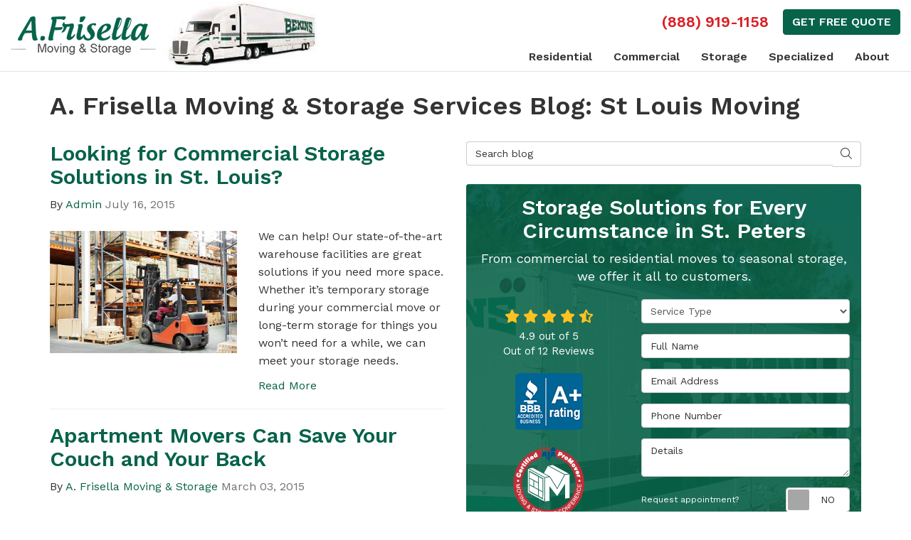

--- FILE ---
content_type: text/html; charset=utf-8
request_url: https://www.frisellamoving.com/blog/c.st-louis-moving/2/st-louis-moving-849181999/
body_size: 20732
content:

<!DOCTYPE html>
<html lang="en">
<head>
    
<meta charset="utf-8">

<title>St Louis Moving - Blog - A. Frisella Moving &amp; Storage Services</title>
<link rel="canonical" href="https://www.frisellamoving.com/blog/c.st-louis-moving/2/st-louis-moving-849181999/" />

    <meta name="robots" content="noindex, follow" />
    <meta property="og:title" content="Blog - A. Frisella Moving &amp; Storage Services" />
    <meta itemprop="name" content="Blog - A. Frisella Moving &amp; Storage Services" />
    <meta property="og:description" content="Stay informed with A. Frisella Moving &amp; Storage Services latest articles, expert insights, and trending topics. Our blog offers diverse content to inspire, educate, and keep you up-to-date on everything that matters." />
    <meta itemprop="description" content="Stay informed with A. Frisella Moving &amp; Storage Services latest articles, expert insights, and trending topics. Our blog offers diverse content to inspire, educate, and keep you up-to-date on everything that matters." />
    <meta property="og:url" content="https://www.frisellamoving.com/blog/c.st-louis-moving/2/st-louis-moving-849181999/" />
    <meta property="og:type" content="article" />


<meta name="viewport" content="width=device-width, initial-scale=1.0">
<link rel="preconnect" href="https://fonts.gstatic.com">
<link href="https://fonts.googleapis.com/css2?family=Work+Sans:ital,wght@0,400;0,600;1,400&display=swap" rel="stylesheet">
<link rel="stylesheet" href="/css/bundle/bundle.ui.default.min.css?v=17.0.41.1" />
<link rel="shortcut icon" href="https://cmsplatform.blob.core.windows.net/wwwfrisellamovingcom/favicon/favicon.png?v=6:38%20PM">
<script defer src="https://kit.fontawesome.com/7b3b8fd08c.js" crossorigin="anonymous"></script>
<script defer src="https://kit.fontawesome.com/f060360607.js" crossorigin="anonymous"></script>
<script defer src="/js/bundle/bundle.ui.jquery.min.js?v=17.0.41.1"></script>
<script defer src="/js/bundle/bundle.ui.bootstrap.min.js?v=17.0.41.1"></script>
<script defer src="/js/bundle/bundle.ui.html2canvas.js?v=17.0.41.1"></script>
<script defer src="/js/bundle/bundle.ui.form.js?v=17.0.41.1"></script>
<script defer src="/js/bundle/bundle.ui.styling.min.js?v=17.0.41.1"></script>

<a href="https://plus.google.com/+FrisellaMoving/about" rel="publisher"></a>

<!-- Google Tag Manager -->
<script>(function(w,d,s,l,i){w[l]=w[l]||[];w[l].push({'gtm.start':
new Date().getTime(),event:'gtm.js'});var f=d.getElementsByTagName(s)[0],
j=d.createElement(s),dl=l!='dataLayer'?'&l='+l:'';j.async=true;j.src=
'https://www.googletagmanager.com/gtm.js?id='+i+dl;f.parentNode.insertBefore(j,f);
})(window,document,'script','dataLayer','GTM-KSR6NR4');</script>
<!-- End Google Tag Manager -->

<meta name="google-site-verification" content="MG4qx3mGYtyRUUa9UqPp0QbVAMdpQjCcdhkTiVFSTTI" /><!-- Google Tag Manager (R) --> <script> (function (w, d, s, l, i) { w[l] = w[l] || []; w[l].push({ 'gtm.start': new Date().getTime(), event: 'gtm.js' }); var f = d.getElementsByTagName(s)[0], j = d.createElement(s), dl = l != 'dataLayer' ? '&l=' + l : ''; j.async = true; j.src = 'https://www.googletagmanager.com/gtm.js?id=' + i + dl; f.parentNode.insertBefore(j, f); })(window, document, 'script', 'dataLayer', 'GTM-NSMGKBX');</script> <!-- End Google Tag Manager -->




    
</head>
<body class="blog-page">
    

    
<nav id="header" class="header navbar navbar-main keep-on-screen" role="navigation">
    <div class="container-fluid">
        <meta itemprop="priceRange" content="$$" />
        <meta itemprop="image" content="https://www.frisellamoving.com/img/logo.png" />
        <!-- Brand and toggle get grouped for better mobile display -->
        <button type="button" class="navflyout-toggle btn ">
            <span class="sr-only">Toggle navigation</span>
            <i class="fas fa-bars"></i>
        </button>

        <meta itemprop="name" content="A. Frisella Moving &amp; Storage Services" />
        <a class="navbar-brand" itemprop="url" href="https://www.frisellamoving.com/">
            <img class="img-responsive" itemprop="logo" src="/img/logo.png" alt="A. Frisella Moving &amp; Storage Services Logo" />
        </a>
        <div class="hd-agent hidden-md hidden-sm hidden-xs">
            <img class="img-responsive" src="/img/page/header-truck.jpg" alt="Bekins Agent">
        </div>

        <div class="navbar-toolbar">
            <span class="navbar-phone-number hidden-xs gads-tracking-number" data-tracking-phone="(888) 919-1158">
                <span class="number">(888) 919-1158</span>
            </span>
            <a href="tel:(888) 919-1158" class="btn btn-primary btn-call gads-tracking-number-mobile" onclick="trackOutboundLink('Phone Call', 'Organic', '(888) 919-1158');">
                <span class="text visible-xs-inline-block">Call</span>
            </a>
			<script>
    (async function () {
        try {
            await Promise.all([
                getPhoneDisplayRuleAsync(),
                getPhoneCallConversionAsync()
            ]);
        } catch (error) {
            console.error('Error in processing:', error);
        }
    })();

    async function getPhoneDisplayRuleAsync() {
        try {
            let phoneDisplayCookie = getCookie("phonedisplaynumber");
            if (phoneDisplayCookie) {
                console.log(phoneDisplayCookie);
                setPhoneDisplayNumber(phoneDisplayCookie);
            }

            const response = await fetch(`/phonedisplayrule/?path=${encodeURIComponent(window.location.pathname)}&query=${encodeURIComponent(window.location.search)}`, {
                headers: {
                    "X-Custom-Referer": ""
                }
            });
            if (!response.ok) {
                throw new Error('Network response was not ok');
            }

            const data = await response.json();

            if (data.phone !== "") {
                let gadsTrackingMobile = document.querySelectorAll('.gads-tracking-number-mobile');

                setPhoneDisplayNumber(data.phone);

                if (gadsTrackingMobile && gadsTrackingMobile.length > 0) {
                    gadsTrackingMobile.forEach((e) => {
                        e.setAttribute('href', 'tel:' + data.phone);
                        e.setAttribute('onclick', `trackOutboundLink(\'Phone Call\', \'${data.source}\', \'${data.phone}\');`);

                        const numberElement = e.querySelector('.number');
                        if (numberElement) {
                            numberElement.innerHTML = data.phone;
                        }
                    })
                }

                if (data.source.includes("PPC")) {
                    saveCookie("phonedisplaynumber", data.phone, null, "/");
                }
            }
        } catch (error) {
            console.error(error);
        }
    }

    async function getPhoneCallConversionAsync() {
        try {
            const response = await fetch(`/phonecall-conversion/?path=${encodeURIComponent(window.location.pathname)}&query=${encodeURIComponent(window.location.search)}`);
            if (!response.ok) {
                throw new Error('Network response was not ok');
            }
            const data = await response.text();
            if (data) {
                let script = document.querySelector('.phonecall-conversion-script')
                if (script) {
                    script.innerHTML = data;
                } else {
                    const parser = new DOMParser();
                    const doc = parser.parseFromString(data, 'text/html');

                    const newScript = document.createElement('script');
                    newScript.type = 'text/javascript';
                    newScript.textContent = doc.querySelector("script").textContent;

                    document.head.append(newScript);
                }
            }
        } catch (error) {
            console.error(error);
        }
    }

    function setPhoneDisplayNumber(number) {
        let gadsTracking = document.querySelectorAll('.gads-tracking-number');
        if (gadsTracking && gadsTracking.length > 0) {
            gadsTracking.forEach((e) => {
                e.setAttribute('data-tracking-phone', number);
                let innerSpan = e.children[0];
                if (innerSpan) {
                    innerSpan.innerText = number;
                }
            })
        }
    }

    function saveCookie(name, value, expires, path) {
        var today = new Date();
        today.setTime(today.getTime());
        if (expires) {
            expires = expires * 1000 * 60 * 60 * 24;
        }
        var expires_date = new Date(today.getTime() + (expires));
        document.cookie = name + '=' + escape(value) + ((expires) ? ';expires=' + expires_date.toUTCString() : '') + ';path=' + path + ';samesite=lax';
    }

    function getCookie(name) {
        var start = document.cookie.indexOf(name + '=');
        var len = start + name.length + 1;
        if ((!start) && (name != document.cookie.substring(0, name.length))) {
            return null;
        }
        if (start == -1) return null;
        var end = document.cookie.indexOf(';', len);
        if (end == -1) end = document.cookie.length;
        return unescape(document.cookie.substring(len, end));
    }
</script>
            
           
            <a href="#price-quote" class="btn btn-primary btn-quote scroll-to">Get Free Quote</a>
        </div>
        <!-- Collect the nav links and other content for toggling -->
        <div class="navbar-flyout ">
            <button type="button" class="btn mobile-nav-toggle">
                <span class="sr-only">Toggle navigation</span>
                &times;
            </button>
            
    <ul class="nav navbar-nav" role="menubar">
            <li class="dropdown  " role="presentation">
                <a href=/residential-movers/ class="dropdown-toggle aMain" role="button" aria-expanded=false  >Residential</a>
                    <ul class='dropdown-menu' role='menu'>
                            <li role="presentation"><a href="/residential-movers/apartment-movers/" role="menuitem"  >Apartment Movers</a></li>
                            <li role="presentation"><a href="/residential-movers/condo-movers/" role="menuitem"  >Condo Movers</a></li>
                            <li role="presentation"><a href="/residential-movers/household-movers/" role="menuitem"  >Household Movers</a></li>
                            <li role="presentation"><a href="/residential-movers/interstate-movers/" role="menuitem"  >Interstate Movers</a></li>
                            <li role="presentation"><a href="/residential-movers/intrastate-movers/" role="menuitem"  >Intrastate Movers</a></li>
                            <li role="presentation"><a href="/residential-movers/local-movers/" role="menuitem"  >Local Movers</a></li>
                            <li role="presentation"><a href="/residential-movers/long-distance-movers/" role="menuitem"  >Long Distance Movers</a></li>
                            <li role="presentation"><a href="/residential-movers/military-movers/" role="menuitem"  >Military Movers</a></li>
                            <li role="presentation"><a href="/residential-movers/nationwide-movers/" role="menuitem"  >Nationwide Movers</a></li>
                            <li role="presentation"><a href="/residential-movers/senior-moving/" role="menuitem"  >Senior Movers</a></li>
                    </ul>
            </li>
            <li class="dropdown  " role="presentation">
                <a href=/commercial-movers/ class="dropdown-toggle aMain" role="button" aria-expanded=false  >Commercial</a>
                    <ul class='dropdown-menu' role='menu'>
                            <li role="presentation"><a href="/commercial-movers/corporate-relocation/" role="menuitem"  >Corporate Relocation</a></li>
                            <li role="presentation"><a href="/commercial-movers/lab-medical-equipment-movers/" role="menuitem"  >Lab &amp; Medical Equipment Movers</a></li>
                            <li role="presentation"><a href="/commercial-movers/last-mile-delivery/" role="menuitem"  >Last Mile Delivery</a></li>
                            <li role="presentation"><a href="/commercial-movers/local-delivery/" role="menuitem"  >Local Delivery</a></li>
                            <li role="presentation"><a href="/commercial-movers/office-moving/" role="menuitem"  >Office Moving</a></li>
                    </ul>
            </li>
            <li class="dropdown  " role="presentation">
                <a href=/storage/ class="dropdown-toggle aMain" role="button" aria-expanded=false  >Storage</a>
                    <ul class='dropdown-menu' role='menu'>
                            <li role="presentation"><a href="/storage/commercial-storage/" role="menuitem"  >Commercial Storage</a></li>
                            <li role="presentation"><a href="/storage/household-storage/" role="menuitem"  >Household Storage</a></li>
                    </ul>
            </li>
            <li class="dropdown  " role="presentation">
                <a href=/specialized-moving/ class="dropdown-toggle aMain" role="button" aria-expanded=false  >Specialized</a>
                    <ul class='dropdown-menu' role='menu'>
                            <li role="presentation"><a href="/specialized-moving/crating-and-rigging/" role="menuitem"  >Crating &amp; Rigging</a></li>
                            <li role="presentation"><a href="/specialized-moving/equipment-moving/" role="menuitem"  >Equipment Moving</a></li>
                            <li role="presentation"><a href="/specialized-moving/furniture-movers/" role="menuitem"  >Furniture Movers</a></li>
                            <li role="presentation"><a href="/specialized-moving/trade-show-movers/" role="menuitem"  >Trade Show</a></li>
                    </ul>
            </li>
            <li class="dropdown  " role="presentation">
                <a href=/about-us/ class="dropdown-toggle aMain" role="button" aria-expanded=false  >About</a>
                    <ul class='dropdown-menu' role='menu'>
                            <li role="presentation"><a href="/blog/" role="menuitem"  >Blog</a></li>
                            <li role="presentation"><a href="/offers/" role="menuitem"  >Offers</a></li>
                            <li role="presentation"><a href="/reviews/" role="menuitem"  >Reviews</a></li>
                            <li role="presentation"><a href="/careers/" role="menuitem"  >Careers</a></li>
                            <li role="presentation"><a href="/contact-us/" role="menuitem"  >Contact</a></li>
                            <li role="presentation"><a href="/areas-served/" role="menuitem"  >Service Areas</a></li>
                            <li role="presentation"><a href="/customer-service/" role="menuitem"  >Customer Service</a></li>
                    </ul>
            </li>
            <li class=" hidden-md hidden-lg " role="presentation">
                <a href=/reviews/ class=" aMain" role="button"   >A. Frisella Reviews</a>
            </li>
            <li class=" hidden-md hidden-lg " role="presentation">
                <a href=/offers/ class=" aMain" role="button"   >Offers</a>
            </li>
            <li class=" hidden-md hidden-lg " role="presentation">
                <a href=/areas-served/ class=" aMain" role="button"   >Areas Served</a>
            </li>
            <li class=" hidden-md hidden-lg " role="presentation">
                <a href=/reviews/ class=" aMain" role="button"   >Reviews</a>
            </li>
            <li class=" hidden-md hidden-lg " role="presentation">
                <a href=/careers/ class=" aMain" role="button"   >Careers</a>
            </li>
            <li class=" hidden-md hidden-lg " role="presentation">
                <a href=/customer-service/ class=" aMain" role="button"   >Customer Service</a>
            </li>
            <li class=" hidden-md hidden-lg " role="presentation">
                <a href=/claims/ class=" aMain" role="button"   >Submit Claim</a>
            </li>
            <li class=" hidden-md hidden-lg " role="presentation">
                <a href=/inperson-leads/ class=" aMain" role="button"   >In Person Leads</a>
            </li>
            <li class=" hidden-md hidden-lg " role="presentation">
                <a href=/international-movers/ class=" aMain" role="button"   >St.Louis International Moving Company</a>
            </li>
            <li class=" hidden-md hidden-lg " role="presentation">
                <a href=/past-projects/ class=" aMain" role="button"   >Past Projects</a>
            </li>
            <li class=" hidden-md hidden-lg " role="presentation">
                <a href=/thank-you/ class=" aMain" role="button"   >Thank You</a>
            </li>
    </ul>

        </div>
        <!-- /.navbar-collapse -->
    </div>
    <!-- /.container -->
</nav>

<a href="#quote-form" class="btn btn-primary btn-quote-ft-mobile scroll-to showme">Free Quote</a>


    <div class="container">
        <div class="page-header ">
            

                <h1>A. Frisella Moving &amp; Storage Services Blog: St Louis Moving</h1>

            <p class="lead hide"></p>
        </div>
    </div>

    <div class="container">
        <div class="row">
            <div class="col-md-6">
                <div class="page-content">
                    






    <div class="post-entry row">
        <div class="col-sm-12">
            <a href="/blog/p.150716000/looking-for-commercial-storage-solutions-in-st-louis/">
                <h2 class="post-title">Looking for Commercial Storage Solutions in St. Louis?</h2>
            </a>
            <div class="post-meta">
                By
                <span class="post-author">
                    <a href="/blog/a.admin/">Admin</a>
                </span>
                <time class="post-date text-muted">
                    July 16, 2015
                </time>
            </div>
        </div>
            <div class="col-sm-6">
                    <a href="/blog/p.150716000/looking-for-commercial-storage-solutions-in-st-louis/">
                        <img class="img-responsive lazyload" src="/img/ph-rectangle.png" data-src="http://moverplatform.blob.core.windows.net/wwwfrisellamovingcom/blog-images/f28e218d-6ec4-4402-bb74-aea641ac16dc.jpg">
                    </a>
            </div>

        <div class="post-body col-sm-6">
            <p class="post-excerpt">
                We can help! Our state-of-the-art warehouse facilities are
great solutions if you need more space. Whether it’s temporary storage during
your commercial move or long-term storage for things you won’t need for a
while, we can meet your storage needs.
            </p>
            <a href="/blog/p.150716000/looking-for-commercial-storage-solutions-in-st-louis/" class="post-continue btn-page-link">Read More</a>
        </div>
    </div>
    <hr />
    <div class="post-entry row">
        <div class="col-sm-12">
            <a href="/blog/p.150303000/apartment-movers-can-save-your-couch-and-your-back/">
                <h2 class="post-title">Apartment Movers Can Save Your Couch and Your Back</h2>
            </a>
            <div class="post-meta">
                By
                <span class="post-author">
                    <a href="/blog/a.a-frisella-moving-storage/">A. Frisella Moving &amp; Storage</a>
                </span>
                <time class="post-date text-muted">
                    March 03, 2015
                </time>
            </div>
        </div>
            <div class="col-sm-6">
                    <a href="/blog/p.150303000/apartment-movers-can-save-your-couch-and-your-back/">
                        <img class="img-responsive lazyload" src="/img/ph-rectangle.png" data-src="http://moverplatform.blob.core.windows.net/wwwfrisellamovingcom/blog-images/6180b13d-e305-4175-9c36-f27ec0ff7232.jpg">
                    </a>
            </div>

        <div class="post-body col-sm-6">
            <p class="post-excerpt">
                Apartment moves…they’re easy right? You might be surprised. 
 Apartments do hold a smaller amount of furniture, but that
doesn’t make it any easier. There is one
word to wrap up your most difficult challenge…stairs. 
 Stairs are a pain. Moving your items up stairs can be dangerous.
            </p>
            <a href="/blog/p.150303000/apartment-movers-can-save-your-couch-and-your-back/" class="post-continue btn-page-link">Read More</a>
        </div>
    </div>
    <hr />
    <div class="post-entry row">
        <div class="col-sm-12">
            <a href="/blog/p.140624000/4-common-reasons-to-move-abroad/">
                <h2 class="post-title">4 Common Reasons to Move Abroad</h2>
            </a>
            <div class="post-meta">
                By
                <span class="post-author">
                    <a href="/blog/a.admin/">Admin</a>
                </span>
                <time class="post-date text-muted">
                    June 24, 2014
                </time>
            </div>
        </div>
            <div class="col-sm-6">
                    <a href="/blog/p.140624000/4-common-reasons-to-move-abroad/">
                        <img class="img-responsive lazyload" src="/img/ph-rectangle.png" data-src="http://moverplatform.blob.core.windows.net/wwwfrisellamovingcom/blog-images/5488382f-59c5-4192-a168-34ffa4bda63f.jpg">
                    </a>
            </div>

        <div class="post-body col-sm-6">
            <p class="post-excerpt">
                For some people it’s always been just a dream to run away and move to
another country – the idea of just packing up and leaving your current job and
run away to Paris, Florence or the Caribbean. Oh how life would be in this
foreign land for something much like a permanent vacation.
            </p>
            <a href="/blog/p.140624000/4-common-reasons-to-move-abroad/" class="post-continue btn-page-link">Read More</a>
        </div>
    </div>
    <hr />
    <div class="post-entry row">
        <div class="col-sm-12">
            <a href="/blog/p.140411000/southwest-airlines-expanding-st-louis-service/">
                <h2 class="post-title">Southwest Airlines Expanding St Louis Service</h2>
            </a>
            <div class="post-meta">
                By
                <span class="post-author">
                    <a href="/blog/a.admin/">Admin</a>
                </span>
                <time class="post-date text-muted">
                    April 11, 2014
                </time>
            </div>
        </div>
            <div class="col-sm-6">
                    <a href="/blog/p.140411000/southwest-airlines-expanding-st-louis-service/">
                        <img class="img-responsive lazyload" src="/img/ph-rectangle.png" data-src="http://moverplatform.blob.core.windows.net/wwwfrisellamovingcom/blog-images/f7de281e-9898-47d4-bbec-8bc3333845b9.jpg">
                    </a>
            </div>

        <div class="post-body col-sm-6">
            <p class="post-excerpt">
                St Louis is not only the destination for many families to move
but we also have an expanding tourist population as well.&nbsp; With
Lambert expanding this means many things for the local and visiting population. The
expansion in the airport is great news for local businesses.
            </p>
            <a href="/blog/p.140411000/southwest-airlines-expanding-st-louis-service/" class="post-continue btn-page-link">Read More</a>
        </div>
    </div>
    <hr />
    <div class="post-entry row">
        <div class="col-sm-12">
            <a href="/blog/p.140124000/moving-tips-part-1/">
                <h2 class="post-title">Moving Tips Part 1</h2>
            </a>
            <div class="post-meta">
                By
                <span class="post-author">
                    <a href="/blog/a.admin/">Admin</a>
                </span>
                <time class="post-date text-muted">
                    January 24, 2014
                </time>
            </div>
        </div>
            <div class="col-sm-6">
                    <a href="/blog/p.140124000/moving-tips-part-1/">
                        <img class="img-responsive lazyload" src="/img/ph-rectangle.png" data-src="http://moverplatform.blob.core.windows.net/wwwfrisellamovingcom/blog-images/dc6897b2-c92d-432d-8998-699fce78b7d9.jpg">
                    </a>
            </div>

        <div class="post-body col-sm-6">
            <p class="post-excerpt">
                Moving can be stressful especially when you have your entire
life going on around you.&nbsp; How can you
take out this huge chunk of time out of your busy schedule!?&nbsp; It can seem overwhelming. Well as seasoned St Louis movers we have put together
some tips that can help you speed things along.
            </p>
            <a href="/blog/p.140124000/moving-tips-part-1/" class="post-continue btn-page-link">Read More</a>
        </div>
    </div>
    <hr />
    <div class="post-entry row">
        <div class="col-sm-12">
            <a href="/blog/p.131122000/a-frisella-moving-and-storage-has-a-new-website/">
                <h2 class="post-title">A Frisella Moving and Storage Has a New Website!</h2>
            </a>
            <div class="post-meta">
                By
                <span class="post-author">
                    <a href="/blog/a.admin/">Admin</a>
                </span>
                <time class="post-date text-muted">
                    November 22, 2013
                </time>
            </div>
        </div>
            <div class="col-sm-6">
                    <a href="/blog/p.131122000/a-frisella-moving-and-storage-has-a-new-website/">
                        <img class="img-responsive lazyload" src="/img/ph-rectangle.png" data-src="http://moverplatform.blob.core.windows.net/wwwfrisellamovingcom/blog-images/84253ea3-f16b-4d22-b50d-0b895dcaa59e.jpg">
                    </a>
            </div>

        <div class="post-body col-sm-6">
            <p class="post-excerpt">
                We are excited to announce the premier of the A Frisella
Moving and Storage website! Take a look around and you will find all of the information
 you will need regarding moving in St Louis and beyond.
            </p>
            <a href="/blog/p.131122000/a-frisella-moving-and-storage-has-a-new-website/" class="post-continue btn-page-link">Read More</a>
        </div>
    </div>
    <hr />



<div class="panel panel-default blog-subscribe text-center">
    <div class="panel-body">
        <p class="form-title">Subscribe to A. Frisella Moving &amp; Storage Services's Blog</p>
        <form class="email-subscribe" id="email-subscribe" role="form" method="post" action="/thank-you/?blogsubscribe=1">
            <p class="lead" id="email-subscribe-help-block">Get A. Frisella Moving &amp; Storage Services's latest articles straight to your inbox. Enter your name and email address below.</p>
            <div class="col-center">
                <div class="form-group">
                    <label for="name" class="sr-only">What is your name?</label>
                    <input class="form-control" id="name" name="name" type="text" placeholder="Full Name" aria-describedby="email-subscribe-help-block" maxlength="50">
                </div>
                <div class="form-group">
                    <label for="email" class="sr-only">What is your email address?</label>
                    <input class="form-control" id="email" name="email" type="email" placeholder="Email Address" aria-describedby="email-subscribe-help-block" maxlength="50">
                </div>

                


                <div class="row">
                    <div class="col-sm-6">
                        <input type="hidden" id="form" name="form" value="blogsubscribe" />
                        <label for="check" hidden>Check</label>
                        <input id="check" name="spamCheck" class="covered" value="" />
                        <button id="email-subscribe-btn" type="submit" class="btn btn-block btn-primary">Blog Subscribe</button>
                        
    <div class="mt-2 small hp-disclaimer-message form-group checkbox">
        <label for="agree">
                <input type="checkbox" id="agree" name="agree" value="true">

            By checking this box, I authorize A. Frisella Moving & Storage Services to send me marketing calls and text messages at the number provided above, including by using an autodialer or a prerecorded message. I understand that I am not required to give this authorization as a condition of doing business with A. Frisella Moving & Storage Services. By checking this box, I am also agreeing to A. Frisella Moving & Storage Services's <a target='_blank' rel='noopener' href='/terms/'>Terms of Use</a> and <a target='_blank' rel='noopener' href='/privacy-policy/'>Privacy Policy</a>.
            <input type="hidden" id="consentmessage" name="consentmessage" value="By checking this box, I authorize A. Frisella Moving &amp; Storage Services to send me marketing calls and text messages at the number provided above, including by using an autodialer or a prerecorded message. I understand that I am not required to give this authorization as a condition of doing business with A. Frisella Moving &amp; Storage Services. By checking this box, I am also agreeing to A. Frisella Moving &amp; Storage Services&#x27;s &lt;a target=&#x27;_blank&#x27; rel=&#x27;noopener&#x27; href=&#x27;/terms/&#x27;&gt;Terms of Use&lt;/a&gt; and &lt;a target=&#x27;_blank&#x27; rel=&#x27;noopener&#x27; href=&#x27;/privacy-policy/&#x27;&gt;Privacy Policy&lt;/a&gt;." />
        </label>
    </div>

                    </div>
                    <div class="col-sm-6">
                        <a class="btn btn-link btn-block link-rss" href="/blog/rss/" target="_blank">
                            <i class="fas fa-rss fa-fw"></i>
                            Feed Subscribe
                        </a>
                    </div>
                </div>
            </div>
            <!-- /input-group -->
        </form>
    </div>
</div>


<nav>
    <ul class="pager">
            <li class="previous">
                <a href="/blog/c.st-louis-moving/3/st-louis-moving-868877999/" rel="prev">&larr; Older</a>
            </li>
            <li class="next">
                <a href="/blog/c.st-louis-moving/" rel="next">Newer &rarr;</a>
            </li>
    </ul>
</nav>

                </div>
            </div>
            <div class="col-md-6">
                <form id="search-blog-form" class="mb-4">
                    <label for="search-blog" class="sr-only">Search Blog</label>
                    <div class="input-group">
                        <input id="search-blog" class="form-control" placeholder="Search blog" type="search" style="border-right:0;" />
                        <div class="input-group-btn">
                            <button id="btn-submit-search" class="btn btn-default" type="button" style="border-left:0;">
                                <span class="sr-only">Search</span>
                                <i class="fal fa-search" aria-hidden="true"></i>
                            </button>
                        </div>
                    </div>
                </form>
                <div id="quote-form" class="quote-form panel panel-quote-form ">
    <div class="panel-body">
        <div class="section-header text-center">
            
<p class="h2">Storage Solutions for Every Circumstance in St. Peters</p>
    <p class="lead">From commercial to residential moves to seasonal storage, we offer it all to customers.</p>

        </div>
        <div class="row">
            <div class="col-sm-7 col-sm-push-5">
                
<form id="price-quote" action="/thank-you/quote-thank-you/?ref=pricing" method="post" role="form">

            <div class="form-group">
                <label for="service" class="sr-only">Service Type</label>
                <select id="service" name="service" class="form-control">
                    <option value="">Service Type</option>
<option value="Residential Move" >Residential Move</option><option value="Commercial Move" >Commercial Move</option><option value="International Move" >International Move</option><option value="Specialized Move" >Specialized Move</option><option value="Storage" >Storage</option>                </select>
            </div>
    <div class="optional-hide residential-group international-group">
        <div class="form-group">
            <label for="size" class="sr-only">Move Size</label>
            <select id="size" name="size" class="form-control">
                <option value="" selected="selected">Move Size</option>
                    <option value="Single Room">Single Room</option>
                    <option value="Studio">Studio</option>
                    <option value="1 Bdrm Apt.">1 Bdrm Apt.</option>
                    <option value="2 Bdrm Apt.">2 Bdrm Apt.</option>
                    <option value="3&#x2B; Bdrm Apt.">3&#x2B; Bdrm Apt.</option>
                    <option value="1 Bdrm House">1 Bdrm House</option>
                    <option value="2 Bdrm House">2 Bdrm House</option>
                    <option value="3 Bdrm House">3 Bdrm House</option>
                    <option value="4&#x2B; Bdrm House">4&#x2B; Bdrm House</option>
            </select>
        </div>
        <div class="form-group">
            <label for="movedateraw" class="sr-only">Move Date</label>
            <input id="movedateraw" name="movedateraw" class="input datepicker form-control select-date" data-date-format="mm/dd/yy" type="text" placeholder="Move Date" data-action-field="movedateraw" data-time-field="">
        </div>
        <div class="form-group">
            <label for="address" class="sr-only">Move From Address</label>
            <input id="address" name="address" class="form-control" type="text" placeholder="Move From Address" autocomplete="none">
            <input id="g-address1" name="address1" type="hidden" autocomplete="none" />
            <input id="g-address2" name="address2" type="hidden" autocomplete="none" />
            <input id="g-city" name="city" type="hidden" autocomplete="none" />
            <input id="g-neighborhood" name="neighborhood" type="hidden" autocomplete="none" />
            <input id="g-fromcity" name="fromcity" type="hidden" autocomplete="none" />
            <input id="g-state" name="state" type="hidden" autocomplete="none" />
            <input id="g-fromstate" name="fromstate" type="hidden" autocomplete="none" />
            <input id="g-zip" name="zip" type="hidden" autocomplete="none" />
            <input id="g-fromzip" name="fromzip" type="hidden" autocomplete="none" />
            <input id="g-county" name="county" type="hidden" autocomplete="none" />
            <input id="g-country" name="country" type="hidden" autocomplete="none" />
            <input id="g-latitude" name="latitude" type="hidden" autocomplete="none" />
            <input id="g-longitude" name="longitude" type="hidden" autocomplete="none" />
        </div>
    </div>


    <div class="form-group optional-hide residential-group">
        <label for="zip" class="sr-only">Move To Zip</label>
        <input id="zip" name="zipfield" class="form-control" type="text" placeholder="Move To Zip" maxlength="50" autocomplete="none">
        <input id="g-tocity" name="tocity" type="hidden" autocomplete="none" />
        <input id="g-tostate" name="tostate" type="hidden" autocomplete="none" />
        <input id="g-tozip" name="tozip" type="hidden" autocomplete="none" />
        <input id="g-tocountry" name="tocountry" type="hidden" autocomplete="none" />
    </div>

    <div class="form-group optional-hide international-group">
        <label for="tocountry" class="sr-only">What Country Are You Moving To?</label>
        <select id="tocountry" name="tocountry" class="form-control">
            <option value="" selected="selected">Move To Country</option>
                <option value="United States">United States</option>
                <option value="United Kingdom">United Kingdom</option>
                <option value="Afghanistan">Afghanistan</option>
                <option value="Albania">Albania</option>
                <option value="Algeria">Algeria</option>
                <option value="American Samoa">American Samoa</option>
                <option value="Andorra">Andorra</option>
                <option value="Angola">Angola</option>
                <option value="Anguilla">Anguilla</option>
                <option value="Antarctica">Antarctica</option>
                <option value="Antigua and Barbuda">Antigua and Barbuda</option>
                <option value="Argentina">Argentina</option>
                <option value="Armenia">Armenia</option>
                <option value="Aruba">Aruba</option>
                <option value="Australia">Australia</option>
                <option value="Austria">Austria</option>
                <option value="Azerbaijan">Azerbaijan</option>
                <option value="Bahamas">Bahamas</option>
                <option value="Bahrain">Bahrain</option>
                <option value="Bangladesh">Bangladesh</option>
                <option value="Barbados">Barbados</option>
                <option value="Belarus">Belarus</option>
                <option value="Belgium">Belgium</option>
                <option value="Belize">Belize</option>
                <option value="Benin">Benin</option>
                <option value="Bermuda">Bermuda</option>
                <option value="Bhutan">Bhutan</option>
                <option value="Bolivia">Bolivia</option>
                <option value="Bosnia and Herzegovina">Bosnia and Herzegovina</option>
                <option value="Botswana">Botswana</option>
                <option value="Bouvet Island">Bouvet Island</option>
                <option value="Brazil">Brazil</option>
                <option value="British Indian Ocean Territory">British Indian Ocean Territory</option>
                <option value="Brunei Darussalam">Brunei Darussalam</option>
                <option value="Bulgaria">Bulgaria</option>
                <option value="Burkina Faso">Burkina Faso</option>
                <option value="Burundi">Burundi</option>
                <option value="Cambodia">Cambodia</option>
                <option value="Cameroon">Cameroon</option>
                <option value="Canada">Canada</option>
                <option value="Cape Verde">Cape Verde</option>
                <option value="Cayman Islands">Cayman Islands</option>
                <option value="Central African Republic">Central African Republic</option>
                <option value="Chad">Chad</option>
                <option value="Chile">Chile</option>
                <option value="China">China</option>
                <option value="Christmas Island">Christmas Island</option>
                <option value="Cocos (Keeling) Islands">Cocos (Keeling) Islands</option>
                <option value="Colombia">Colombia</option>
                <option value="Comoros">Comoros</option>
                <option value="Congo">Congo</option>
                <option value="Congo, The Democratic Republic of The">Congo, The Democratic Republic of The</option>
                <option value="Cook Islands">Cook Islands</option>
                <option value="Costa Rica">Costa Rica</option>
                <option value="Cote D&#x27;ivoire">Cote D&#x27;ivoire</option>
                <option value="Croatia">Croatia</option>
                <option value="Cuba">Cuba</option>
                <option value="Cyprus">Cyprus</option>
                <option value="Czech Republic">Czech Republic</option>
                <option value="Denmark">Denmark</option>
                <option value="Djibouti">Djibouti</option>
                <option value="Dominica">Dominica</option>
                <option value="Dominican Republic">Dominican Republic</option>
                <option value="Ecuador">Ecuador</option>
                <option value="Egypt">Egypt</option>
                <option value="El Salvador">El Salvador</option>
                <option value="Equatorial Guinea">Equatorial Guinea</option>
                <option value="Eritrea">Eritrea</option>
                <option value="Estonia">Estonia</option>
                <option value="Ethiopia">Ethiopia</option>
                <option value="Falkland Islands (Malvinas)">Falkland Islands (Malvinas)</option>
                <option value="Faroe Islands">Faroe Islands</option>
                <option value="Fiji">Fiji</option>
                <option value="Finland">Finland</option>
                <option value="France">France</option>
                <option value="French Guiana">French Guiana</option>
                <option value="French Polynesia">French Polynesia</option>
                <option value="French Southern Territories">French Southern Territories</option>
                <option value="Gabon">Gabon</option>
                <option value="Gambia">Gambia</option>
                <option value="Georgia">Georgia</option>
                <option value="Germany">Germany</option>
                <option value="Ghana">Ghana</option>
                <option value="Gibraltar">Gibraltar</option>
                <option value="Greece">Greece</option>
                <option value="Greenland">Greenland</option>
                <option value="Grenada">Grenada</option>
                <option value="Guadeloupe">Guadeloupe</option>
                <option value="Guam">Guam</option>
                <option value="Guatemala">Guatemala</option>
                <option value="Guinea">Guinea</option>
                <option value="Guinea-bissau">Guinea-bissau</option>
                <option value="Guyana">Guyana</option>
                <option value="Haiti">Haiti</option>
                <option value="Heard Island and Mcdonald Islands">Heard Island and Mcdonald Islands</option>
                <option value="Holy See (Vatican City State)">Holy See (Vatican City State)</option>
                <option value="Honduras">Honduras</option>
                <option value="Hong Kong">Hong Kong</option>
                <option value="Hungary">Hungary</option>
                <option value="Iceland">Iceland</option>
                <option value="India">India</option>
                <option value="Indonesia">Indonesia</option>
                <option value="Iran, Islamic Republic of">Iran, Islamic Republic of</option>
                <option value="Iraq">Iraq</option>
                <option value="Ireland">Ireland</option>
                <option value="Israel">Israel</option>
                <option value="Italy">Italy</option>
                <option value="Jamaica">Jamaica</option>
                <option value="Japan">Japan</option>
                <option value="Jordan">Jordan</option>
                <option value="Kazakhstan">Kazakhstan</option>
                <option value="Kenya">Kenya</option>
                <option value="Kiribati">Kiribati</option>
                <option value="Korea, Republic of">Korea, Republic of</option>
                <option value="Kuwait">Kuwait</option>
                <option value="Kyrgyzstan">Kyrgyzstan</option>
                <option value="Lao People&#x27;s Democratic Republic">Lao People&#x27;s Democratic Republic</option>
                <option value="Latvia">Latvia</option>
                <option value="Lebanon">Lebanon</option>
                <option value="Lesotho">Lesotho</option>
                <option value="Liberia">Liberia</option>
                <option value="Libyan Arab Jamahiriya">Libyan Arab Jamahiriya</option>
                <option value="Liechtenstein">Liechtenstein</option>
                <option value="Lithuania">Lithuania</option>
                <option value="Luxembourg">Luxembourg</option>
                <option value="Macao">Macao</option>
                <option value="Macedonia, The Former Yugoslav Republic of">Macedonia, The Former Yugoslav Republic of</option>
                <option value="Madagascar">Madagascar</option>
                <option value="Malawi">Malawi</option>
                <option value="Malaysia">Malaysia</option>
                <option value="Maldives">Maldives</option>
                <option value="Mali">Mali</option>
                <option value="Malta">Malta</option>
                <option value="Marshall Islands">Marshall Islands</option>
                <option value="Martinique">Martinique</option>
                <option value="Mauritania">Mauritania</option>
                <option value="Mauritius">Mauritius</option>
                <option value="Mayotte">Mayotte</option>
                <option value="Mexico">Mexico</option>
                <option value="Micronesia, Federated States of">Micronesia, Federated States of</option>
                <option value="Moldova, Republic of">Moldova, Republic of</option>
                <option value="Monaco">Monaco</option>
                <option value="Mongolia">Mongolia</option>
                <option value="Montserrat">Montserrat</option>
                <option value="Morocco">Morocco</option>
                <option value="Mozambique">Mozambique</option>
                <option value="Myanmar">Myanmar</option>
                <option value="Namibia">Namibia</option>
                <option value="Nauru">Nauru</option>
                <option value="Nepal">Nepal</option>
                <option value="Netherlands">Netherlands</option>
                <option value="Netherlands Antilles">Netherlands Antilles</option>
                <option value="New Caledonia">New Caledonia</option>
                <option value="New Zealand">New Zealand</option>
                <option value="Nicaragua">Nicaragua</option>
                <option value="Niger">Niger</option>
                <option value="Nigeria">Nigeria</option>
                <option value="Niue">Niue</option>
                <option value="Norfolk Island">Norfolk Island</option>
                <option value="Northern Mariana Islands">Northern Mariana Islands</option>
                <option value="Norway">Norway</option>
                <option value="Oman">Oman</option>
                <option value="Pakistan">Pakistan</option>
                <option value="Palau">Palau</option>
                <option value="Palestinian Territory, Occupied">Palestinian Territory, Occupied</option>
                <option value="Panama">Panama</option>
                <option value="Papua New Guinea">Papua New Guinea</option>
                <option value="Paraguay">Paraguay</option>
                <option value="Peru">Peru</option>
                <option value="Philippines">Philippines</option>
                <option value="Pitcairn">Pitcairn</option>
                <option value="Poland">Poland</option>
                <option value="Portugal">Portugal</option>
                <option value="Puerto Rico">Puerto Rico</option>
                <option value="Qatar">Qatar</option>
                <option value="Reunion">Reunion</option>
                <option value="Romania">Romania</option>
                <option value="Russian Federation">Russian Federation</option>
                <option value="Rwanda">Rwanda</option>
                <option value="Saint Helena">Saint Helena</option>
                <option value="Saint Kitts and Nevis">Saint Kitts and Nevis</option>
                <option value="Saint Lucia">Saint Lucia</option>
                <option value="Saint Pierre and Miquelon">Saint Pierre and Miquelon</option>
                <option value="Saint Vincent and The Grenadines">Saint Vincent and The Grenadines</option>
                <option value="Samoa">Samoa</option>
                <option value="San Marino">San Marino</option>
                <option value="Sao Tome and Principe">Sao Tome and Principe</option>
                <option value="Saudi Arabia">Saudi Arabia</option>
                <option value="Senegal">Senegal</option>
                <option value="Serbia and Montenegro">Serbia and Montenegro</option>
                <option value="Seychelles">Seychelles</option>
                <option value="Sierra Leone">Sierra Leone</option>
                <option value="Singapore">Singapore</option>
                <option value="Slovakia">Slovakia</option>
                <option value="Slovenia">Slovenia</option>
                <option value="Solomon Islands">Solomon Islands</option>
                <option value="Somalia">Somalia</option>
                <option value="South Africa">South Africa</option>
                <option value="South Georgia and The South Sandwich Islands">South Georgia and The South Sandwich Islands</option>
                <option value="Spain">Spain</option>
                <option value="Sri Lanka">Sri Lanka</option>
                <option value="Sudan">Sudan</option>
                <option value="Suriname">Suriname</option>
                <option value="Svalbard and Jan Mayen">Svalbard and Jan Mayen</option>
                <option value="Swaziland">Swaziland</option>
                <option value="Sweden">Sweden</option>
                <option value="Switzerland">Switzerland</option>
                <option value="Syrian Arab Republic">Syrian Arab Republic</option>
                <option value="Taiwan, Province of China">Taiwan, Province of China</option>
                <option value="Tajikistan">Tajikistan</option>
                <option value="Tanzania, United Republic of">Tanzania, United Republic of</option>
                <option value="Thailand">Thailand</option>
                <option value="Timor-leste">Timor-leste</option>
                <option value="Togo">Togo</option>
                <option value="Tokelau">Tokelau</option>
                <option value="Tonga">Tonga</option>
                <option value="Trinidad and Tobago">Trinidad and Tobago</option>
                <option value="Tunisia">Tunisia</option>
                <option value="Turkey">Turkey</option>
                <option value="Turkmenistan">Turkmenistan</option>
                <option value="Turks and Caicos Islands">Turks and Caicos Islands</option>
                <option value="Tuvalu">Tuvalu</option>
                <option value="Uganda">Uganda</option>
                <option value="Ukraine">Ukraine</option>
                <option value="United Arab Emirates">United Arab Emirates</option>
                <option value="United States Minor Outlying Islands">United States Minor Outlying Islands</option>
                <option value="Uruguay">Uruguay</option>
                <option value="Uzbekistan">Uzbekistan</option>
                <option value="Vanuatu">Vanuatu</option>
                <option value="Venezuela">Venezuela</option>
                <option value="Viet Nam">Viet Nam</option>
                <option value="Virgin Islands, British">Virgin Islands, British</option>
                <option value="Virgin Islands, U.S.">Virgin Islands, U.S.</option>
                <option value="Wallis and Futuna">Wallis and Futuna</option>
                <option value="Western Sahara">Western Sahara</option>
                <option value="Yemen">Yemen</option>
                <option value="Zambia">Zambia</option>
                <option value="Zimbabwe">Zimbabwe</option>
        </select>
    </div>


    <div class="form-group">
        <label for="name" class="sr-only">Full Name</label>
        <input id="name" name="name" class="form-control" type="text" placeholder="Full Name" maxlength="50">
    </div>
    <div class="form-group">
        <label for="email" class="sr-only">Email Address</label>
        <input id="email" name="email" class="form-control" type="email" placeholder="Email Address" maxlength="50">
    </div>
    <div class="form-group">
        <label for="phone" class="sr-only">Phone Number</label>
        <input id="phone" name="phone" class="form-control" type="tel" placeholder="Phone Number" maxlength="14">
    </div>


    <div class="form-group">
        <label for="details" class="sr-only">Details</label>
        <textarea id="details" name="details" class="form-control" placeholder="Details" rows="2" maxlength="3000"></textarea>
    </div>

        <div class="row form-switch form-group">
    <div class="col-xs-7 label-text">
        <p>Request appointment?</p>
    </div>
    <div class="col-xs-5">
        <div class="onoffswitch">
            <button class="onoffswitch-toggle collapsed" type="button">
                <span class="onoffswitch-inner"></span>
                <span class="onoffswitch-switch"></span>
                <span class="sr-only">Request appointment?</span>
            </button>
        </div>
    </div>
</div>
<div id="collapse-app-set" class="collapse" aria-expanded="false">
    <input type="hidden" id="hardappointment" name="hardappointment" value="false" autocomplete="off" />
    <div id="soft-appointment-section" class="">
        <div class="row">
            <div class="col-md-6">
                <div class="form-group">
                    <label for="apptdateraw" class="sr-only">What day works best for you?</label>
                    <input id="apptdateraw" name="apptdateraw" class="input datepicker form-control select-date" data-date-format="mm/dd/yy" type="text" placeholder="Date"
                           data-action-field="apptdateraw" data-time-field="appttime">
                </div>
            </div>
            <div class="col-md-6">
                <div class="form-group">
                    <label for="appttime" class="sr-only">What time works best for you?</label>
                    <select id="appttime" name="appttime" class="form-control">
                        <option value="" selected="selected">Time</option>
                            <option value="Early Morning">Early Morning</option>
                            <option value="Morning">Morning </option>
                            <option value="Noon">Noon</option>
                            <option value="Afternoon">Afternoon</option>
                            <option value="Early Evening">Early Evening</option>
                            <option value="Evening">Evening</option>
                    </select>
                </div>
            </div>
        </div>
    </div>
</div>

    


    <input type="hidden" name="offername" value="" />
    <input type="hidden" name="setappointment" value="false" autocomplete="off">
    <input id="price-quote-type" name="type" type="hidden" value="Quote">
    <input id="quoteToken" name="quoteToken" type="hidden" value="" />
    <input type="hidden" name="form" value="mover" />
    <label for="check" hidden>Check</label>
    <input id="check" name="spamCheck" class="covered" value="" />
    <button id="price-quote-submit" class="btn btn-lg btn-block btn-primary submit-form" type="button">
        Get Free Pricing
    </button>
    
    <div class="mt-2 small hp-disclaimer-message form-group checkbox">
        <label for="agree">
                <input type="checkbox" id="agree" name="agree" value="true">

            By checking this box, I authorize A. Frisella Moving & Storage Services to send me marketing calls and text messages at the number provided above, including by using an autodialer or a prerecorded message. I understand that I am not required to give this authorization as a condition of doing business with A. Frisella Moving & Storage Services. By checking this box, I am also agreeing to A. Frisella Moving & Storage Services's <a target='_blank' rel='noopener' href='/terms/'>Terms of Use</a> and <a target='_blank' rel='noopener' href='/privacy-policy/'>Privacy Policy</a>.
            <input type="hidden" id="consentmessage" name="consentmessage" value="By checking this box, I authorize A. Frisella Moving &amp; Storage Services to send me marketing calls and text messages at the number provided above, including by using an autodialer or a prerecorded message. I understand that I am not required to give this authorization as a condition of doing business with A. Frisella Moving &amp; Storage Services. By checking this box, I am also agreeing to A. Frisella Moving &amp; Storage Services&#x27;s &lt;a target=&#x27;_blank&#x27; rel=&#x27;noopener&#x27; href=&#x27;/terms/&#x27;&gt;Terms of Use&lt;/a&gt; and &lt;a target=&#x27;_blank&#x27; rel=&#x27;noopener&#x27; href=&#x27;/privacy-policy/&#x27;&gt;Privacy Policy&lt;/a&gt;." />
        </label>
    </div>

</form>
            </div>
            <!-- /col -->
            <div class="col-sm-5 col-sm-pull-7 credibility text-center">
                <div class="item">
                    <div class="aggregate-reviews">
    <div class="aggregate-reviews">
</div>
</div>
                </div>
                <div class="col-md-12 col-md-offset-0 col-sm-12 col-sm-offset-0 col-xs-3 col-xs-offset-3 mb-4">
    <img class="img-responsive center-block lazyload" src="/img/ph-rectangle.png" data-src="/img/page/logo-bbb.png" alt="BBB">
</div>
<div class="col-md-12 col-md-offset-0 col-sm-12 col-sm-offset-0 col-xs-3 mb-4">
    <img class="img-responsive center-block lazyload" src="/img/ph-rectangle.png" data-src="/img/page/logo-promover.png" alt="Promover">
</div>
            </div>
            <!-- /col -->
        </div>
        <!-- /row -->
    </div>
</div>
<!-- /.quote-form -->

<script defer src="/js/bundle/bundle.ui.quote.min.js?v=17.0.41.1"></script>

                <!-- Nav tabs -->
                <ul class="nav nav-tabs blog-tabs">
                        <li role="presentation" class="active"><a href="#recent" data-toggle="tab">Recent</a></li>
                        <li role="presentation" class=""><a href="#categories" data-toggle="tab">Categories</a></li>
                        <li role="presentation" class=""><a href="#archives" data-toggle="tab">Archives</a></li>
                </ul>

                <!-- Tab panes -->
                    <div class="tab-content blog-tab-content panel panel-default">
                        <div role="tabpanel" class="tab-pane active" id="recent">
                            <div class="list-group blog-list-group list-group-with-images">
                                        <a href="/blog/p.250915000/planning-a-move-in-missouri-this-august-heres-what-you-should-know/" class="list-group-item">
                                                <div class="list-group-item-img">
                                                    <img src="https://cmsplatform.blob.core.windows.net/wwwfrisellamovingcom/blog-images/0a8a9764-22fe-425a-8879-bae503629a55.jpg" alt="Planning a Move in Missouri This August? Here&#x2019;s What You Should Know">
                                                </div>
                                            <h4 class="list-group-item-heading">Planning a Move in Missouri This August? Here&#x2019;s What You Should Know</h4>
                                        </a>
                                        <a href="/blog/p.250725000/7-ways-to-beat-the-july-heat-during-your-summer-move/" class="list-group-item">
                                                <div class="list-group-item-img">
                                                    <img src="https://cmsplatform.blob.core.windows.net/wwwfrisellamovingcom/blog-images/e3feba07-778f-40fc-a403-6f89522bc90d.jpg" alt="7 Ways to Beat the July Heat During Your Summer Move">
                                                </div>
                                            <h4 class="list-group-item-heading">7 Ways to Beat the July Heat During Your Summer Move</h4>
                                        </a>
                                        <a href="/blog/p.250624000/5-essential-moving-tips-for-st-louis-families-this-summer/" class="list-group-item">
                                                <div class="list-group-item-img">
                                                    <img src="https://cmsplatform.blob.core.windows.net/wwwfrisellamovingcom/blog-images/1ed1be01-b464-4b3a-a7cb-2b83ca0db2bd.jpg" alt="5 Essential Moving Tips for St. Louis Families This Summer">
                                                </div>
                                            <h4 class="list-group-item-heading">5 Essential Moving Tips for St. Louis Families This Summer</h4>
                                        </a>
                                        <a href="/blog/p.250319000/can-you-move-your-houseplants-across-state-lines-a-guide-for-missouri-movers/" class="list-group-item">
                                                <div class="list-group-item-img">
                                                    <img src="https://cmsplatform.blob.core.windows.net/wwwfrisellamovingcom/blog-images/1c93a675-03d3-4899-9e0f-229907193ba1.jpg" alt="Can You Move Your Houseplants Across State Lines? A Guide for Missouri Movers">
                                                </div>
                                            <h4 class="list-group-item-heading">Can You Move Your Houseplants Across State Lines? A Guide for Missouri Movers</h4>
                                        </a>
                                        <a href="/blog/p.250127000/your-top-moving-questions-of-2025-answered/" class="list-group-item">
                                                <div class="list-group-item-img">
                                                    <img src="https://cmsplatform.blob.core.windows.net/wwwfrisellamovingcom/blog-images/96edf000-a40b-4b7d-9391-ca02aab5d198.jpg" alt="Your Top Moving Questions of 2025 Answered">
                                                </div>
                                            <h4 class="list-group-item-heading">Your Top Moving Questions of 2025 Answered</h4>
                                        </a>
                            </div>
                        </div>
                        <div role="tabpanel" class="tab-pane " id="categories">
                            <div class="list-group blog-list-group">
                                    <a class="list-group-item" href="/blog/c.apartment-moving/">Apartment Moving</a>
                                    <a class="list-group-item" href="/blog/c.appliance-moving/">Appliance Moving</a>
                                    <a class="list-group-item" href="/blog/c.cleaning-services/">Cleaning Services</a>
                                    <a class="list-group-item" href="/blog/c.commercial-moving/">Commercial Moving</a>
                                    <a class="list-group-item" href="/blog/c.computer-moving/">Computer Moving</a>
                                    <a class="list-group-item" href="/blog/c.corporate-relocation/">Corporate Relocation</a>
                                    <a class="list-group-item" href="/blog/c.cross-country-moving/">Cross-Country Moving</a>
                                    <a class="list-group-item" href="/blog/c.diy-moving/">DIY Moving</a>
                                    <a class="list-group-item" href="/blog/c.electronics/">Electronics</a>
                                    <a class="list-group-item" href="/blog/c.furniture-moving/">Furniture Moving</a>
                                    <a class="list-group-item" href="/blog/c.household-moving/">Household Moving</a>
                                    <a class="list-group-item" href="/blog/c.international-moving/">International Moving</a>
                                    <a class="list-group-item" href="/blog/c.interstate-moving/">Interstate Moving</a>
                                    <a class="list-group-item" href="/blog/c.intrastate-moving/">Intrastate Moving</a>
                                    <a class="list-group-item" href="/blog/c.local-moving/">Local Moving</a>
                                    <a class="list-group-item" href="/blog/c.long-distance-moving/">Long Distance Moving</a>
                                    <a class="list-group-item" href="/blog/c.moving-company/">Moving Company</a>
                                    <a class="list-group-item" href="/blog/c.moving-in/">Moving In</a>
                                    <a class="list-group-item" href="/blog/c.moving-quote/">Moving Quote</a>
                                    <a class="list-group-item" href="/blog/c.moving-services/">Moving Services</a>
                                    <a class="list-group-item" href="/blog/c.moving-tips/">Moving Tips</a>
                                    <a class="list-group-item" href="/blog/c.office-moving/">Office Moving</a>
                                    <a class="list-group-item" href="/blog/c.packing-services/">Packing Services</a>
                                    <a class="list-group-item" href="/blog/c.piano-moving/">Piano Moving</a>
                                    <a class="list-group-item" href="/blog/c.residential-moving/">Residential Moving</a>
                                    <a class="list-group-item" href="/blog/c.retail-moving/">Retail Moving</a>
                                    <a class="list-group-item" href="/blog/c.senior-moving/">Senior Moving</a>
                                    <a class="list-group-item" href="/blog/c.specialized-moving/">Specialized Moving</a>
                                    <a class="list-group-item" href="/blog/c.st-charles-moving/">St Charles Moving</a>
                                    <a class="list-group-item" href="/blog/c.st-louis-moving/">St Louis Moving</a>
                                    <a class="list-group-item" href="/blog/c.storage/">Storage</a>
                            </div>
                        </div>
                        <div role="tabpanel" class="tab-pane " id="archives">
                            <div class="list-group blog-list-group">
                                    <a class="list-group-item" href="/blog/d.2509/">September 2025</a>
                                    <a class="list-group-item" href="/blog/d.2507/">July 2025</a>
                                    <a class="list-group-item" href="/blog/d.2506/">June 2025</a>
                                    <a class="list-group-item" href="/blog/d.2503/">March 2025</a>
                                    <a class="list-group-item" href="/blog/d.2501/">January 2025</a>
                                    <a class="list-group-item" href="/blog/d.2412/">December 2024</a>
                                    <a class="list-group-item" href="/blog/d.2411/">November 2024</a>
                                    <a class="list-group-item" href="/blog/d.2410/">October 2024</a>
                                    <a class="list-group-item" href="/blog/d.2408/">August 2024</a>
                                    <a class="list-group-item" href="/blog/d.2407/">July 2024</a>
                                    <a class="list-group-item" href="/blog/d.2406/">June 2024</a>
                                    <a class="list-group-item" href="/blog/d.2405/">May 2024</a>
                                    <a class="list-group-item" href="/blog/d.2404/">April 2024</a>
                                    <a class="list-group-item" href="/blog/d.2403/">March 2024</a>
                                    <a class="list-group-item" href="/blog/d.2401/">January 2024</a>
                                    <a class="list-group-item" href="/blog/d.2312/">December 2023</a>
                                    <a class="list-group-item" href="/blog/d.2310/">October 2023</a>
                                    <a class="list-group-item" href="/blog/d.2308/">August 2023</a>
                                    <a class="list-group-item" href="/blog/d.2307/">July 2023</a>
                                    <a class="list-group-item" href="/blog/d.2306/">June 2023</a>
                                    <a class="list-group-item" href="/blog/d.2304/">April 2023</a>
                                    <a class="list-group-item" href="/blog/d.2302/">February 2023</a>
                                    <a class="list-group-item" href="/blog/d.2301/">January 2023</a>
                                    <a class="list-group-item" href="/blog/d.2212/">December 2022</a>
                                    <a class="list-group-item" href="/blog/d.2210/">October 2022</a>
                                    <a class="list-group-item" href="/blog/d.2209/">September 2022</a>
                                    <a class="list-group-item" href="/blog/d.2205/">May 2022</a>
                                    <a class="list-group-item" href="/blog/d.2204/">April 2022</a>
                                    <a class="list-group-item" href="/blog/d.2203/">March 2022</a>
                                    <a class="list-group-item" href="/blog/d.2202/">February 2022</a>
                                    <a class="list-group-item" href="/blog/d.2112/">December 2021</a>
                                    <a class="list-group-item" href="/blog/d.2111/">November 2021</a>
                                    <a class="list-group-item" href="/blog/d.2110/">October 2021</a>
                                    <a class="list-group-item" href="/blog/d.2109/">September 2021</a>
                                    <a class="list-group-item" href="/blog/d.2107/">July 2021</a>
                                    <a class="list-group-item" href="/blog/d.2106/">June 2021</a>
                                    <a class="list-group-item" href="/blog/d.2104/">April 2021</a>
                                    <a class="list-group-item" href="/blog/d.2103/">March 2021</a>
                                    <a class="list-group-item" href="/blog/d.1905/">May 2019</a>
                                    <a class="list-group-item" href="/blog/d.1808/">August 2018</a>
                                    <a class="list-group-item" href="/blog/d.1806/">June 2018</a>
                                    <a class="list-group-item" href="/blog/d.1804/">April 2018</a>
                                    <a class="list-group-item" href="/blog/d.1803/">March 2018</a>
                                    <a class="list-group-item" href="/blog/d.1703/">March 2017</a>
                                    <a class="list-group-item" href="/blog/d.1611/">November 2016</a>
                                    <a class="list-group-item" href="/blog/d.1610/">October 2016</a>
                                    <a class="list-group-item" href="/blog/d.1609/">September 2016</a>
                                    <a class="list-group-item" href="/blog/d.1608/">August 2016</a>
                                    <a class="list-group-item" href="/blog/d.1606/">June 2016</a>
                                    <a class="list-group-item" href="/blog/d.1605/">May 2016</a>
                                    <a class="list-group-item" href="/blog/d.1604/">April 2016</a>
                                    <a class="list-group-item" href="/blog/d.1603/">March 2016</a>
                                    <a class="list-group-item" href="/blog/d.1602/">February 2016</a>
                                    <a class="list-group-item" href="/blog/d.1601/">January 2016</a>
                                    <a class="list-group-item" href="/blog/d.1512/">December 2015</a>
                                    <a class="list-group-item" href="/blog/d.1510/">October 2015</a>
                                    <a class="list-group-item" href="/blog/d.1508/">August 2015</a>
                                    <a class="list-group-item" href="/blog/d.1507/">July 2015</a>
                                    <a class="list-group-item" href="/blog/d.1505/">May 2015</a>
                                    <a class="list-group-item" href="/blog/d.1504/">April 2015</a>
                                    <a class="list-group-item" href="/blog/d.1503/">March 2015</a>
                                    <a class="list-group-item" href="/blog/d.1502/">February 2015</a>
                                    <a class="list-group-item" href="/blog/d.1410/">October 2014</a>
                                    <a class="list-group-item" href="/blog/d.1408/">August 2014</a>
                                    <a class="list-group-item" href="/blog/d.1406/">June 2014</a>
                                    <a class="list-group-item" href="/blog/d.1404/">April 2014</a>
                                    <a class="list-group-item" href="/blog/d.1403/">March 2014</a>
                                    <a class="list-group-item" href="/blog/d.1401/">January 2014</a>
                                    <a class="list-group-item" href="/blog/d.1311/">November 2013</a>
                            </div>
                        </div>
                    </div>
                <!-- /right column -->
            </div>
        </div>
        <!-- /content -->
    </div>
    


            <div class="breadcrumbs">
                <div class="container">
                    <ol class="breadcrumb" itemscope itemtype="http://schema.org/BreadcrumbList">
                        <li itemprop="itemListElement" itemscope itemtype="http://schema.org/ListItem">
                            <a itemprop="item" href="/">
                                <span class="hidden-lg">
                                    <i class="fas fa-home"></i>
                                </span>
                                <span class="visible-lg" itemprop="name">Home</span>
                            </a>
                            <meta itemprop="position" content="1" />
                        </li>
                                <li itemprop="itemListElement" itemscope itemtype="http://schema.org/ListItem">
                                    <a itemprop="item" href="/blog/">
                                        <span itemprop="name">Blog</span>
                                    </a>
                                    <meta itemprop="position" content="2" />
                                </li>
                                <li itemprop="itemListElement" itemscope itemtype="http://schema.org/ListItem">
                                    <a itemprop="item" href="/blog/c.st-louis-moving/">
                                        <span itemprop="name">St Louis Moving</span>
                                    </a>
                                    <meta itemprop="position" content="3" />
                                </li>
                    </ol>
                </div>
            </div>


<footer class="footer ">
    <div class="container">
        <div class="row">
            <div class="col-md-4">
                <img class="img-responsive lazyload" src="/img/ph-rectangle.png" data-src="/img/logo.png" alt="A. Frisella Moving &amp; Storage Services Logo">
                <div class="mb-1 mt-3">
                    <div>A. Frisella Moving &amp; Storage Services</div>
                    <div>3681 New Town Blvd </div>
                    <div>
                        Saint Charles, MO 63301
                    </div>

                    <span>Toll Free</span>:
(888) 919-1158                    <br />
                    <span>Local</span>:
(636) 642-0999                </div>
                

                <!-- /schema -->
            </div>

            <!-- /schema -->
            <!-- /location -->

            <div class="col-md-8">
                <div class="row">
                    
        <div class="col-md-3">
            <p class="footer-heading">
Help            </p>
            <ul class="list-unstyled">
                    <li class=""><a href="/contact-us/"  >Contact</a></li>
                    <li class=""><a href="/customer-service/"  >Customer Service</a></li>
                    <li class=""><a href="/consumer-rights/"  >Consumer Rights</a></li>
            </ul>
        </div>
        <div class="col-md-3">
            <p class="footer-heading">
Products            </p>
            <ul class="list-unstyled">
                    <li class=""><a href="/residential-movers/"  >Residential</a></li>
                    <li class=""><a href="/commercial-movers/"  >Commercial</a></li>
                    <li class=""><a href="/international-movers/"  >International</a></li>
                    <li class=""><a href="/storage/"  >Storage</a></li>
                    <li class=""><a href="/specialized-moving/"  >Specialized</a></li>
            </ul>
        </div>
        <div class="col-md-3">
            <p class="footer-heading">
Service Areas            </p>
            <ul class="list-unstyled">
                    <li class=""><a href="/areas-served/stcharles-movers/"  >St. Charles</a></li>
                    <li class=""><a href="/areas-served/stlouis-movers/"  >St. Louis</a></li>
                    <li class=""><a href="/areas-served/stpeters-movers/"  >St. Peters</a></li>
                    <li class=""><a href="/areas-served/ofallon-movers/"  >O&#x27;Fallon</a></li>
                    <li class=""><a href="/areas-served/chesterfield-movers/"  >Chesterfield</a></li>
                    <li class=""><a href="/areas-served/"  >View All</a></li>
            </ul>
        </div>
        <div class="col-md-3">
            <p class="footer-heading">
Company            </p>
            <ul class="list-unstyled">
                    <li class=""><a href="/about-us/"  >About</a></li>
                    <li class=""><a href="/blog/"  >Blog</a></li>
                    <li class=""><a href="/offers/"  >Offers</a></li>
                    <li class=""><a href="/reviews/"  >Reviews</a></li>
                    <li class=""><a href="/careers/"  >Careers</a></li>
                    <li class=""><a href="/past-projects/"  >Past Projects</a></li>
            </ul>
        </div>

                </div>
            </div>
            <!-- /products -->


        </div>
        <!-- /.row -->
    </div>
    <!-- /.container -->
</footer>
<!-- /footer -->

<div class="copyright">
    <div class="container text-center">
        <div class="mb-3">
            <div class="aggregate-reviews">
    <div class="aggregate-reviews">
</div>
</div>
        </div>
        <div>
            <div class="btn-group-social-media">
                    <a class="btn btn-circle btn-facebook" href="https://www.facebook.com/afrisellamovingandstorage" target="_blank">
                        <span class="sr-only">Like us on Facebook</span>
                        <i class="fab fa-facebook-f fa-fw" aria-label="Like Us On Facebook"></i>
                    </a>                    <a class="btn btn-circle btn-twitter" href="https://twitter.com/frisella_moving" target="_blank">
                        <span class="sr-only">Follow us on Twitter</span>
                        <i class="fa-brands fa-x-twitter fa-fw" aria-label="Follow Us On Twitter"></i>
                    </a>                    <a class="btn btn-circle btn-linkedin" href="https://www.linkedin.com/company/a-frisella-moving-&amp;-storage-services-inc-" target="_blank">
                        <span class="sr-only">Follow us on LinkedIn</span>
                        <i class="fab fa-linkedin-in fa-fw" aria-label="Follow Us On Linkedin"></i>
                    </a>                    <a class="btn btn-circle btn-google" href="https://www.google.com/maps/place/A.&#x2B;Frisella&#x2B;Moving&#x2B;%26&#x2B;Storage/@38.8287939,-90.5214842,17z/data=!3m1!4b1!4m6!3m5!1s0x87df312b55b5ad77:0xd1fa58023c3a0bbf!8m2!3d38.8287939!4d-90.5189093!16s%2Fg%2F12nqgnx0v?entry=ttu&amp;g_ep=EgoyMDI1MDkxNS4wIKXMDSoASAFQAw%3D%3D" target="_blank">
                        <span class="sr-only">Review us on Google</span>
                        <i class="fab fa-google fa-fw" aria-label="Review Us On Google"></i>
                    </a>                    <a class="btn btn-circle btn-pinterest" href="https://www.pinterest.com/frisellamoving/" target="_blank">
                        <span class="sr-only">Follow us on Pinterest</span>
                        <i class="fab fa-pinterest-p fa-fw" aria-label="Follow Us On Pinterest"></i>
                    </a>            </div>
        </div>
        <div>
            <small class="copyright-links">
                <a href="/privacy-policy/">Privacy Policy</a>  <span class="middot">·</span> <a href="/site-map/">Site Map</a>
            </small>
            <div class="copyright-text">
                <small>
                    &copy; 2013 - 2026 A. Frisella Moving &amp; Storage Services
                </small>
            </div>
        </div>
    </div>
</div>
<!-- /copyright -->
<div class="modal fade" id="modal-video" tabindex="-1" role="dialog">
    <div class="modal-dialog modal-lg" role="document">
        <div class="modal-content">
            <div class="modal-header">
                <button type="button" class="close" data-dismiss="modal" aria-label="Close"><span aria-hidden="true">&times;</span></button>
                <div class="modal-title"></div>
            </div>
            <div class="embed-responsive embed-responsive-16by9">
                <iframe frameborder="0" allow="autoplay; encrypted-media;" allowfullscreen></iframe>
            </div>
        </div>
    </div>
</div>
<input name="__RequestVerificationToken" type="hidden" value="CfDJ8GKUNQhbANlDlxkb1A614dmhcUgDc2V1w3cjIthlVNZB4k-jLVayoCJvFXACp_KIexRXIfBJw3TdtongtuuIxy_ZbQsSmF0ViZzZMlqQPK4vcYuwk1k6lLuKVlisz1EjRfsexqCeii1B-EJIy3H2nVE" />
        <div class="modal fade vertical-align-modal" id="myModal" intenttype="Offer Intent" tabindex="-1" role="dialog" aria-labelledby="myModalLabel" data-backdrop="static">
                <div class="exit-intent-dialog ">
    <div class="exit-intent-content" style="background-color: #FFFFFF;">
        <div class="exit-intent-header">
            <button type="button" class="btn btn-block btn-intent-close intent-output intent-button-close-offer" data-key="download-closetext" data-dismiss="modal" aria-label="Close">
                <svg xmlns="http://www.w3.org/2000/svg" width="28" height="28" fill="#999" class="bi bi-x-circle" viewBox="0 0 16 16">
                    <path d="M8 15A7 7 0 1 1 8 1a7 7 0 0 1 0 14zm0 1A8 8 0 1 0 8 0a8 8 0 0 0 0 16z" />
                    <path d="M4.646 4.646a.5.5 0 0 1 .708 0L8 7.293l2.646-2.647a.5.5 0 0 1 .708.708L8.707 8l2.647 2.646a.5.5 0 0 1-.708.708L8 8.707l-2.646 2.647a.5.5 0 0 1-.708-.708L7.293 8 4.646 5.354a.5.5 0 0 1 0-.708z" />
                </svg>
            </button>
                <img id="file-upload-input-offer-intent-logo-thumbnail" style="max-width:270px;" data-filename="https://cmsplatform.blob.core.windows.net/wwwfrisellamovingcom/exit-intent/logo/5d1b32d1-cbee-4aa3-b63a-c9204401ba6b.png" src=/img/ph-rectangle.png class="exit-intent-logo" alt="A. Frisella Moving &amp; Storage Services" />
            <div class="exit-intent-cta-heading intent-output" id="myModalLabel" data-key="offer-heading" style="color: #007754; font-size: 16px; font-weight: bold; ">
                Wait! Before you go...
            </div>
        </div>
        <div class="exit-intent-body">
                <img id="file-upload-input-offer-intent-image-thumbnail"  data-filename="https://cmsplatform.blob.core.windows.net/wwwfrisellamovingcom/exit-intent/image/5a779d23-76f5-4a28-8130-da1f86b0e752.jpg" src=/img/ph-rectangle.png class="exit-intent-img img-responsive" alt="Wait! Before you go..." />

            <div class="exit-intent-title intent-output" data-key="offer-title" style="color: #007754;">
                Request a Free Quote Today!
            </div>
            <p class="exit-intent-description intent-output" data-key="offer-description" style="color: #007754;">
                Get a free estimate with no-obligation.
            </p>
            

        </div>
        <div class="exit-intent-footer">

            <button type="button" class="btn btn-block btn-intent-primary intent-output" data-key="offer-buttontext" onclick="location.href=&#x27;/offers/request-free-quote/&#x27;" style="background-color: #007754; color: #FFFFFF; font-size: 14px; font-weight: bold; ">
                Get Your Free Quote
            </button>
            <button type="button" class="btn btn-block btn-intent-close intent-output" data-key="offer-closetext" style="color: #007754;" data-dismiss="modal" aria-label="Close">
                Maybe later...
            </button>
        </div>
        <input type="hidden" name="form" value="offerintent" />
    </div><!-- /.modal-content -->
</div><!-- /.exit-intent-dialog -->
    </div>
    <script defer src="/js/bundle/bundle.ui.exit-intent.min.js?v=17.0.41.1"></script>

    <script defer src="/js/bundle/bundle.ui.blog.min.js?v=17.0.41.1"></script>
    
<script defer src="/js/bundle/bundle.ui.seo.min.js?v=17.0.41.1"></script>
<script defer src="/js/bundle/bundle.ui.customizations.min.js?v=17.0.41.1"></script>


<script type="application/ld+json">
{
    "@context": "http://schema.org",
    "@type": "LocalBusiness",

    "address": [{"@type": "PostalAddress","addresslocality": "Saint Charles","addressRegion": "MO","streetAddress": "3681 New Town Blvd","telephone": "(636) 642-0999"}],
    "aggregateRating": {
        "@type": "AggregateRating",
        "ratingValue": "4.9",
        "reviewCount": "12"
    },
    "name": "A. Frisella Moving \u0026 Storage Services",
    "priceRange": "$$",
    "image": "https://cmsplatform.blob.core.windows.net/wwwfrisellamovingcom/logos/23ff4be6-4545-4df5-8d20-875e232f4b81.jpg",
        "logo": "https://cmsplatform.blob.core.windows.net/wwwfrisellamovingcom/logos/23ff4be6-4545-4df5-8d20-875e232f4b81.jpg",
    "url": "https://www.frisellamoving.com/"
}
</script>

<script type="application/ld+json">
{
    "@context":"http://schema.org",
    "@type":"Product",
  	"name":"A. Frisella Moving \u0026 Storage Services",
  	"description":"A. Frisella Moving \u0026 Storage serves St. Louis, MO with top-rated moving solutions and storage services. Call today or request a quote online for a smooth, stress-free move.",
  	"image":"https://www.frisellamoving.com/img/logo.png",
    "logo": "https://www.frisellamoving.com/img/logo.png",
    "url": "https://www.frisellamoving.com/",
  	"itemCondition":"https://schema.org/NewCondition",
  	"brand":{
        "@type":"Brand",
	    "name":"A. Frisella Moving \u0026 Storage Services"
    },
    "aggregateRating":{
        "@type": "AggregateRating",
        "itemReviewed":{
            "@type": "Thing",
            "name": "A. Frisella Moving \u0026 Storage Services"
        },
        "worstRating":"1",
        "bestRating":"5",
        "ratingValue":"4.9",
        "ratingCount":"12"
    }

    }
</script>

<!-- Google Tag Manager (noscript) -->
<noscript><iframe src="https://www.googletagmanager.com/ns.html?id=GTM-KSR6NR4"
height="0" width="0" style="display:none;visibility:hidden"></iframe></noscript>
<!-- End Google Tag Manager (noscript) --><!-- Google Tag Manager (noscript) (R) --> <noscript> <iframe src='https://www.googletagmanager.com/ns.html?id=GTM-NSMGKBX' height='0' width='0' style='display:none;visibility:hidden'></iframe> </noscript> <!-- End Google Tag Manager (noscript) -->
    
    <input name="__RequestVerificationToken" type="hidden" value="CfDJ8GKUNQhbANlDlxkb1A614dmhcUgDc2V1w3cjIthlVNZB4k-jLVayoCJvFXACp_KIexRXIfBJw3TdtongtuuIxy_ZbQsSmF0ViZzZMlqQPK4vcYuwk1k6lLuKVlisz1EjRfsexqCeii1B-EJIy3H2nVE" />
</body>
</html>


--- FILE ---
content_type: text/plain
request_url: https://www.google-analytics.com/j/collect?v=1&_v=j102&a=1887555334&t=pageview&_s=1&dl=https%3A%2F%2Fwww.frisellamoving.com%2Fblog%2Fc.st-louis-moving%2F2%2Fst-louis-moving-849181999%2F&ul=en-us%40posix&dt=St%20Louis%20Moving%20-%20Blog%20-%20A.%20Frisella%20Moving%20%26%20Storage%20Services&sr=1280x720&vp=1280x720&_u=YEBAAEABAAAAACAAI~&jid=1506796234&gjid=381590400&cid=896908923.1768636973&tid=UA-133541453-23&_gid=1186020184.1768636973&_r=1&_slc=1&gtm=45He61e1n81NSMGKBXv810961924za200zd810961924&gcd=13l3l3l3l1l1&dma=0&tag_exp=103116026~103200004~104527907~104528501~104684208~104684211~105391252~115495939~115938466~115938468~116988315~117041587~117099528&z=1198597102
body_size: -452
content:
2,cG-HQ6PEJ0Y6Z